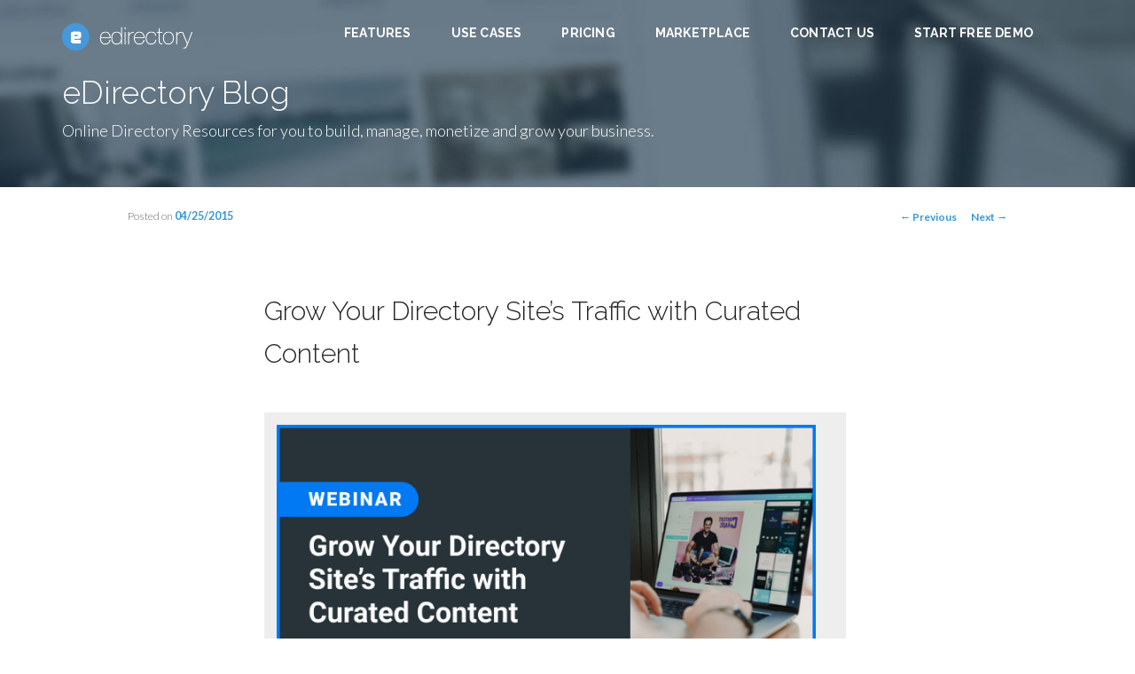

--- FILE ---
content_type: text/html; charset=UTF-8
request_url: https://www.edirectory.com/updates/grow-your-directory-site-traffic-with-curated-content/
body_size: 12449
content:
<!DOCTYPE html>
<!--[if IE 6]>
<html id="ie6" lang="en-US" prefix="og: http://ogp.me/ns#">
<![endif]-->
<!--[if IE 7]>
<html id="ie7" lang="en-US" prefix="og: http://ogp.me/ns#">
<![endif]-->
<!--[if IE 8]>
<html id="ie8" lang="en-US" prefix="og: http://ogp.me/ns#">
<![endif]-->
<!--[if !(IE 6) | !(IE 7) | !(IE 8)  ]><!-->
<html lang="en-US" prefix="og: http://ogp.me/ns#">
<!--<![endif]-->
<head>
<meta charset="UTF-8"/>
<meta name="viewport" content="width=device-width"/>
<title>

Grow Your Directory Site’s Traffic with Curated Content - eDirectory WebinareDirectory Blog</title>

	<!-- Bootstrap core CSS -->
    	<link href="https://www.edirectory.com/updates/A.bootstrap.css.pagespeed.cf.kQWz2WGfWb.css" rel="stylesheet">
    
    	<!-- Font Awesome -->
    	<link href="https://netdna.bootstrapcdn.com/font-awesome/4.0.3/css/font-awesome.css" rel="stylesheet">
    
    	<!-- Google Font -->
    	<link href="https://fonts.googleapis.com/css?family=Lato:100,300,400,700,900" rel="stylesheet" type="text/css">
    	<link href="https://fonts.googleapis.com/css?family=Raleway:400,100,200,300,500,600,700,800,900" rel="stylesheet" type="text/css">

<link rel="profile" href="https://gmpg.org/xfn/11"/>
<link rel="stylesheet" type="text/css" media="all" href="https://www.edirectory.com/updates/wp-content/themes/edirectory-blog/style.css"/>
<link rel="pingback" href="https://www.edirectory.com/updates/xmlrpc.php"/>
<!--[if lt IE 9]>
<script src="https://www.edirectory.com/updates/wp-content/themes/edirectory-blog/js/html5.js" type="text/javascript"></script>
<![endif]-->


<!-- Google Tag Manager for WordPress by gtm4wp.com -->
<script data-cfasync="false" data-pagespeed-no-defer>var gtm4wp_datalayer_name="dataLayer";var dataLayer=dataLayer||[];</script>
<!-- End Google Tag Manager for WordPress by gtm4wp.com -->
<!-- This site is optimized with the Yoast SEO plugin v7.8 - https://yoast.com/wordpress/plugins/seo/ -->
<meta name="description" content="Curated Content is one of the fastest ways to Grow your Directory site traffic for publishing, directory, business, and media sites."/>
<link rel="canonical" href="https://www.edirectory.com/updates/grow-your-directory-site-traffic-with-curated-content/"/>
<meta property="og:locale" content="en_US"/>
<meta property="og:type" content="article"/>
<meta property="og:title" content="Grow Your Directory Site’s Traffic with Curated Content - eDirectory Webinar"/>
<meta property="og:description" content="Curated Content is one of the fastest ways to Grow your Directory site traffic for publishing, directory, business, and media sites."/>
<meta property="og:url" content="https://www.edirectory.com/updates/grow-your-directory-site-traffic-with-curated-content/"/>
<meta property="og:site_name" content="eDirectory Blog"/>
<meta property="article:publisher" content="https://www.facebook.com/eDirectorySoftware/"/>
<meta property="article:tag" content="directory site"/>
<meta property="article:tag" content="Grow Business Directory traffic"/>
<meta property="article:tag" content="Grow organic traffic"/>
<meta property="article:tag" content="Grow Website Traffic"/>
<meta property="article:tag" content="online directory"/>
<meta property="article:section" content="White Paper"/>
<meta property="article:published_time" content="2015-04-25T20:30:14+00:00"/>
<meta property="article:modified_time" content="2021-08-11T19:02:12+00:00"/>
<meta property="og:updated_time" content="2021-08-11T19:02:12+00:00"/>
<meta property="og:image" content="https://www.edirectory.com/updates/wp-content/uploads/2015/04/Grow-Your-Directory-Site’s-Traffic-with-Curated-Content.jpg"/>
<meta property="og:image:secure_url" content="https://www.edirectory.com/updates/wp-content/uploads/2015/04/Grow-Your-Directory-Site’s-Traffic-with-Curated-Content.jpg"/>
<meta property="og:image:width" content="680"/>
<meta property="og:image:height" content="350"/>
<meta property="og:image:alt" content="Grow Your Directory Site’s Traffic with Curated Content"/>
<script type='application/ld+json'>{"@context":"https:\/\/schema.org","@type":"Organization","url":"https:\/\/www.edirectory.com\/updates\/","sameAs":["https:\/\/www.facebook.com\/eDirectorySoftware\/","https:\/\/www.linkedin.com\/company\/10577750\/","https:\/\/www.youtube.com\/eDirectorysoftware","https:\/\/twitter.com\/edirectory"],"@id":"https:\/\/www.edirectory.com\/updates\/#organization","name":"eDIrectory.com","logo":"https:\/\/www.edirectory.com\/updates\/wp-content\/uploads\/2018\/08\/Vimeo-avatar-edirectory.png"}</script>
<!-- / Yoast SEO plugin. -->

<link rel='dns-prefetch' href='//s.w.org'/>
<link rel="alternate" type="application/rss+xml" title="eDirectory Blog &raquo; Feed" href="https://www.edirectory.com/updates/feed/"/>
<link rel="alternate" type="application/rss+xml" title="eDirectory Blog &raquo; Comments Feed" href="https://www.edirectory.com/updates/comments/feed/"/>
		<script type="text/javascript">window._wpemojiSettings={"baseUrl":"https:\/\/s.w.org\/images\/core\/emoji\/11\/72x72\/","ext":".png","svgUrl":"https:\/\/s.w.org\/images\/core\/emoji\/11\/svg\/","svgExt":".svg","source":{"concatemoji":"https:\/\/www.edirectory.com\/updates\/wp-includes\/js\/wp-emoji-release.min.js?ver=4.9.26"}};!function(e,a,t){var n,r,o,i=a.createElement("canvas"),p=i.getContext&&i.getContext("2d");function s(e,t){var a=String.fromCharCode;p.clearRect(0,0,i.width,i.height),p.fillText(a.apply(this,e),0,0);e=i.toDataURL();return p.clearRect(0,0,i.width,i.height),p.fillText(a.apply(this,t),0,0),e===i.toDataURL()}function c(e){var t=a.createElement("script");t.src=e,t.defer=t.type="text/javascript",a.getElementsByTagName("head")[0].appendChild(t)}for(o=Array("flag","emoji"),t.supports={everything:!0,everythingExceptFlag:!0},r=0;r<o.length;r++)t.supports[o[r]]=function(e){if(!p||!p.fillText)return!1;switch(p.textBaseline="top",p.font="600 32px Arial",e){case"flag":return s([55356,56826,55356,56819],[55356,56826,8203,55356,56819])?!1:!s([55356,57332,56128,56423,56128,56418,56128,56421,56128,56430,56128,56423,56128,56447],[55356,57332,8203,56128,56423,8203,56128,56418,8203,56128,56421,8203,56128,56430,8203,56128,56423,8203,56128,56447]);case"emoji":return!s([55358,56760,9792,65039],[55358,56760,8203,9792,65039])}return!1}(o[r]),t.supports.everything=t.supports.everything&&t.supports[o[r]],"flag"!==o[r]&&(t.supports.everythingExceptFlag=t.supports.everythingExceptFlag&&t.supports[o[r]]);t.supports.everythingExceptFlag=t.supports.everythingExceptFlag&&!t.supports.flag,t.DOMReady=!1,t.readyCallback=function(){t.DOMReady=!0},t.supports.everything||(n=function(){t.readyCallback()},a.addEventListener?(a.addEventListener("DOMContentLoaded",n,!1),e.addEventListener("load",n,!1)):(e.attachEvent("onload",n),a.attachEvent("onreadystatechange",function(){"complete"===a.readyState&&t.readyCallback()})),(n=t.source||{}).concatemoji?c(n.concatemoji):n.wpemoji&&n.twemoji&&(c(n.twemoji),c(n.wpemoji)))}(window,document,window._wpemojiSettings);</script>
		<style type="text/css">img.wp-smiley,img.emoji{display:inline!important;border:none!important;box-shadow:none!important;height:1em!important;width:1em!important;margin:0 .07em!important;vertical-align:-.1em!important;background:none!important;padding:0!important}</style>
<style id='cptch_stylesheet-css' media='all'>.cptch_block label{word-wrap:break-word}.cptch_block br{display:none!important}.cptch_label:hover{cursor:pointer}form input.cptch_input{padding-left:8px;padding-right:8px}.cptch_whitelist_message{font-style:italic;color:green;font-weight:normal!important}.cptch_block{display:block!important;width:100%;max-width:100%;box-sizing:border-box;word-spacing:normal!important;text-align:left}.cptch_title{display:block;word-wrap:break-word;padding-bottom:5px;clear:both}.cptch_wrap{display:table-row!important;position:relative;clear:both}.cptch_label,.cptch_reload_button_wrap{display:table-cell;margin:5px 0!important;vertical-align:middle;line-height:1}.cptch_time_limit_notice{display:none;color:red;font-size:12px}.cptch_span{display:inline-block;vertical-align:middle;line-height:1;position:relative}.cptch_recognition .cptch_span{margin-right:2px}.rtl .cptch_recognition .cptch_span{margin-right:0;margin-left:2px}.cptch_img{width:40px;max-width:40px!important;height:40px;top:0;z-index:1}.cptch_reload_button{width:2rem;height:2rem;font-size:2rem;margin:0 15px;vertical-align:text-bottom}.cptch_reload_button:before{vertical-align:text-bottom}.cptch_recognition .cptch_images_wrap{display:block;margin-bottom:3px}.rtl .cptch_block{direction:rtl;text-align:right}@media only screen and (max-width:782px ){.cptch_reload_button{width:48px;height:48px;font-size:48px}}</style>
<link rel='stylesheet' id='dashicons-css' href='https://www.edirectory.com/updates/wp-includes/css/A.dashicons.min.css,qver=4.9.26.pagespeed.cf.LT4V6Htg4t.css' type='text/css' media='all'/>
<style id='cptch_desktop_style-css' media='all'>.cptch_ajax_wrap{color:red}.cptch_img:hover{cursor:default;position:relative;z-index:10;-webkit-transition:300ms ease-in-out;-moz-transition:300ms ease-in-out;-o-transition:300ms ease-in-out;transition:300ms ease-in-out}.cptch_left:hover{-webkit-transform:translateX(100%) scale(3,3);-moz-transform:translateX(100%) scale(3,3);-o-transform:translateX(100%) scale(3,3);-ms-transform:translateX(100%) scale(3,3);transform:translateX(100%) scale(3,3)}.cptch_right:hover{-webkit-transform:translateX(-100%) scale(3,3);-moz-transform:translateX(-100%) scale(3,3);-ms-transform:translateX(-100%) scale(3,3);-o-transform:translateX(-100%) scale(3,3);transform:translateX(-100%) scale(3,3)}.cptch_center:hover{-webkit-transform:scale(3,3);-moz-transform:scale(3,3);-o-transform:scale(3,3);-ms-transform:scale(3,3);transform:scale(3,3)}.cptch_reload_button:hover{cursor:pointer;opacity:.7}.cptch_reload_button.cptch_active{opacity:.7;animation:cptch_rotation 800ms infinite linear;-webkit-animation:cptch_rotation 800ms infinite linear}@-webkit-keyframes cptch_rotation {
	0% {-webkit-transform: rotate(0deg);}
	100% {-webkit-transform: rotate(359deg);}
}@-moz-keyframes cptch_rotation {
	0% {-webkit-transform: rotate(0deg);}
	100% {-webkit-transform: rotate(359deg);}
}@-o-keyframes cptch_rotation {
	0% {-webkit-transform: rotate(0deg);}
	100% {-webkit-transform: rotate(359deg);}
}@keyframes cptch_rotation {
	0% {transform: rotate(0deg);}
	100% {transform: rotate(359deg);}
}</style>
<link rel='https://api.w.org/' href='https://www.edirectory.com/updates/wp-json/'/>
<link rel="EditURI" type="application/rsd+xml" title="RSD" href="https://www.edirectory.com/updates/xmlrpc.php?rsd"/>
<link rel="wlwmanifest" type="application/wlwmanifest+xml" href="https://www.edirectory.com/updates/wp-includes/wlwmanifest.xml"/> 
<meta name="generator" content="WordPress 4.9.26"/>
<link rel='shortlink' href='https://www.edirectory.com/updates/?p=2041'/>
<link rel="alternate" type="application/json+oembed" href="https://www.edirectory.com/updates/wp-json/oembed/1.0/embed?url=https%3A%2F%2Fwww.edirectory.com%2Fupdates%2Fgrow-your-directory-site-traffic-with-curated-content%2F"/>
<link rel="alternate" type="text/xml+oembed" href="https://www.edirectory.com/updates/wp-json/oembed/1.0/embed?url=https%3A%2F%2Fwww.edirectory.com%2Fupdates%2Fgrow-your-directory-site-traffic-with-curated-content%2F&#038;format=xml"/>

<!-- Google Tag Manager for WordPress by gtm4wp.com -->
<!-- GTM Container placement set to off -->
<script data-cfasync="false" data-pagespeed-no-defer>var dataLayer_content={"pagePostType":"post","pagePostType2":"single-post","pageCategory":["white-paper"],"pageAttributes":["directory-site","grow-business-directory-traffic","grow-organic-traffic","grow-website-traffic","online-directory"],"pagePostAuthor":"eDirectory Team"};dataLayer.push(dataLayer_content);</script>
<script type="text/javascript">console.warn&&console.warn("[GTM4WP] Google Tag Manager container code placement set to OFF !!!");console.warn&&console.warn("[GTM4WP] Data layer codes are active but GTM container must be loaded using custom coding !!!");</script>
<!-- End Google Tag Manager for WordPress by gtm4wp.com -->
</head>

<body class="post-template-default single single-post postid-2041 single-format-standard singular two-column left-sidebar">
<div id="page" class="hfeed">
	
	<header id="branding" role="banner">
			<hgroup>
				<h4 id="site-title"><span><a href="https://www.edirectory.com/updates/" title="eDirectory Blog" rel="home">eDirectory Blog</a></span></h4>
				<h2 id="site-description">Online Directory Resources for you to build, manage, monetize and grow your business.</h2>
			</hgroup>

						<a href="https://www.edirectory.com/updates/">
									<img src="https://www.edirectory.com/updates/wp-content/themes/edirectory-blog/images/headers/xhanoi.jpg.pagespeed.ic.yml657zMZv.webp" width="1000" height="288" alt=""/>
							</a>
			
								<form method="get" id="searchform" action="https://www.edirectory.com/updates/">
		<label for="s" class="assistive-text">Search</label>
		<input type="text" class="field" name="s" id="s" placeholder="Search"/>
		<input type="submit" class="submit" name="submit" id="searchsubmit" value="Search"/>
	</form>
			
			<nav id="access" role="navigation">
				<h3 class="assistive-text">Main menu</h3>
								<div class="skip-link"><a class="assistive-text" href="#content" title="Skip to primary content">Skip to primary content</a></div>
				<div class="skip-link"><a class="assistive-text" href="#secondary" title="Skip to secondary content">Skip to secondary content</a></div>
								<div class="menu"><ul>
<li><a href="https://www.edirectory.com/updates/">Home</a></li><li class="page_item page-item-1968"><a href="https://www.edirectory.com/updates/10-tips-creating-revenue-generating-online-directories/">10 Tips to Creating a Successful, Revenue-Generating Online Directories</a></li>
<li class="page_item page-item-1438"><a href="https://www.edirectory.com/updates/edirectory-changelog/">eDirectory ChangeLog</a></li>
</ul></div>
			</nav><!-- #access -->
	</header><!-- #branding -->
	

<div id="main-navbar" class="navbar navbar-translucent affix-top">
  <div class="container">
    <div class="navbar-header">          
      <a class="navbar-brand" href="https://www.edirectory.com">
      <img src="[data-uri]" alt="eDirectory Logo" title="eDirectory">
      </a>
    </div>
    <div class="visible-lg">
      <ul class="nav navbar-nav navbar-right">
        <li class=""><a href="https://www.edirectory.com/features/">Features</a></li>
        <li class=""><a href="https://www.edirectory.com/uses/">Use Cases</a></li>		  
        <li class=""><a href="https://www.edirectory.com/orders/">Pricing</a></li>   
        <li class=""><a href="https://www.edirectory.com/directory-mod-store/">Marketplace</a></li>		  
        <li class=""><a href="https://www.edirectory.com/about-edirectory/contact-us.php">Contact Us</a></li>
        <li class=""><a href="https://www.edirectory.com/online-directory-software-trial/">Start Free Demo</a></li>		  
      </ul>
    </div>
  </div>
</div>

<div id="topwrap">
  <div class="container">
    <div class="row">
      <div class="col-lg-12">
        <h1 class="newblogtitle">eDirectory Blog</h1>
        <p class="sub-title">Online Directory Resources for you to build, manage, monetize and grow your business.</p>
      </div>
    </div><!-- row -->
  </div><!-- container -->
</div>


	<div id="main">

		<div id="primary">
			<div id="content" role="main">

				
					<nav id="nav-single">
						<h3 class="assistive-text">Post navigation</h3>
						<span class="nav-previous"><a href="https://www.edirectory.com/updates/how-inbound-marketing-can-grow-your-niche-business-or-online-directory/" rel="prev"><span class="meta-nav">&larr;</span> Previous</a></span>
						<span class="nav-next"><a href="https://www.edirectory.com/updates/the-google-long-tail-opportunities-to-generate-unparalleled-search-traffic-through-online-directories/" rel="next">Next <span class="meta-nav">&rarr;</span></a></span>
					</nav><!-- #nav-single -->

					
<article id="post-2041" class="post-2041 post type-post status-publish format-standard has-post-thumbnail hentry category-white-paper tag-directory-site tag-grow-business-directory-traffic tag-grow-organic-traffic tag-grow-website-traffic tag-online-directory">
	<header class="entry-header">
		<h1 class="entry-title">Grow Your Directory Site’s Traffic with Curated Content</h1>

				<div class="entry-meta">
			<span class="sep">Posted on </span><a href="https://www.edirectory.com/updates/grow-your-directory-site-traffic-with-curated-content/" title="8:30 pm" rel="bookmark"><time class="entry-date" datetime="2015-04-25T20:30:14+00:00">04/25/2015</time></a>		</div><!-- .entry-meta -->
			</header><!-- .entry-header -->

	<div class="entry-content">
		<div id="attachment_2688" style="width: 690px" class="wp-caption alignleft"><a href="https://www.edirectory.com/updates/wp-content/uploads/2015/04/Grow-Your-Directory-Site’s-Traffic-with-Curated-Content.jpg"><img class="size-full wp-image-2688" src="https://www.edirectory.com/updates/wp-content/uploads/2015/04/Grow-Your-Directory-Site’s-Traffic-with-Curated-Content.jpg" alt="Grow Your Directory Site’s Traffic with Curated Content" width="680" height="350" srcset="https://www.edirectory.com/updates/wp-content/uploads/2015/04/Grow-Your-Directory-Site’s-Traffic-with-Curated-Content.jpg 680w, https://www.edirectory.com/updates/wp-content/uploads/2015/04/Grow-Your-Directory-Site’s-Traffic-with-Curated-Content-300x154.jpg 300w, https://www.edirectory.com/updates/wp-content/uploads/2015/04/Grow-Your-Directory-Site’s-Traffic-with-Curated-Content-500x257.jpg 500w" sizes="(max-width: 680px) 100vw, 680px"/></a><p class="wp-caption-text">Grow Your Directory Site’s Traffic with Curated Content</p></div>
<h2 style="text-align: justify;">Grow Your Directory Site’s Traffic with Curated Content</h2>
<p style="text-align: justify;">Content curation is one of the fastest ways to achieve growth in web traffic for publishing, directory, business and media sites. With the rise of social media and growth of mobile devices, content can now be viewed and shared more quickly and easily than ever before.</p>
<p style="text-align: justify;">Mainstream sites like Buzzfeed, HuffingtonPost, Distractify as well as more niche properties like Colossal (www.thisiscolossal.com &#8211; Art &amp; Design blog) use curation at their core to drive visits to their site.</p>
<div id="attachment_2044" style="width: 610px" class="wp-caption aligncenter"><img class="wp-image-2044 size-full" src="https://www.edirectory.com/updates/wp-content/uploads/2016/04/6195211411_d7a10ab02b_z.jpg" alt="Grow Your Directory Site’s Traffic with Curated Content" width="600" height="437" srcset="https://www.edirectory.com/updates/wp-content/uploads/2016/04/6195211411_d7a10ab02b_z.jpg 600w, https://www.edirectory.com/updates/wp-content/uploads/2016/04/6195211411_d7a10ab02b_z-300x218.jpg 300w, https://www.edirectory.com/updates/wp-content/uploads/2016/04/6195211411_d7a10ab02b_z-411x300.jpg 411w" sizes="(max-width: 600px) 100vw, 600px"/><p class="wp-caption-text">Grow Your Directory Site’s Traffic with Curated Content</p></div>
<h2 style="text-align: justify;">What is Content Curation?</h2>
<p style="text-align: justify;">Content curation is the process of sorting through the vast amounts of content on the web and presenting it in a meaningful and organized way around a specific theme. The work involves sifting, organizing, and displaying information. It is increasingly becoming an effective tool for companies to increase their online presence and it’s easy to see why.</p>
<h2 style="text-align: justify;">Why is it so valuable?</h2>
<p style="text-align: justify;">Curated content puts you at the front, as the gatekeeper or tastemaker for which of this content is used on your site. You will have control over amassing it from a variety of sources and delivering it in an organized and unique fashion.</p>
<p style="text-align: justify;">Sites using content curation also tend to be highly efficient in increasing their natural Search Engine Optimization (SEO), which in part increases traffic to their site. Sites with curated content are updated rather frequently, and search engines will reward these up-to-date sites by indexing them more often.</p>
<ul>
<li><strong>Grows Your Site’s Traffic</strong></li>
</ul>
<p style="text-align: justify;">Content curation websites attract vast amounts of traffic. We live in an age of abundant content and these sites are drawing in huge amounts of visitors all across the web.</p>
<ul>
<li><strong>Quicker Way to Create Content</strong></li>
</ul>
<p style="text-align: justify;">It can be pretty difficult to create great content on a regular basis. Compared to that curating can be easier, quicker and cheaper than producing all of your content on your own. It’s a leveraged value-add for your readers, and thus can potentially be more profitable for your site.</p>
<ul>
<li><strong>Builds an Identity</strong></li>
</ul>
<p style="text-align: justify;">By curating content for a specific subject matter, you can start to build and cultivate an identity for you site. You can use this identity to give your site a personality for visitors to relate to within your topic’s niche.</p>
<ul>
<li><strong style="color: #000000; font-style: normal;">Develops a Following</strong></li>
</ul>
<p style="text-align: justify;">As you start curating content of a particular type, you will eventually start attracting an audience that favors content of that type. If you’re the person your readers come to when they need new information on a given topic, then you’re doing your job effectively.</p>
<h2 style="text-align: justify;">Sounds great, so how do I do it?</h2>
<p style="text-align: justify;">Having topically relevant keywords and phrases throughout your site is very important to your site’s SEO. Yes, I said keywords AND phrases. A common mistake people make is focusing too much on individual keywords.</p>
<p style="text-align: justify;">Most of these will be far too limiting and competitive to gain much ground in the search ranks. Instead, it’s much smarter and efficient to focus on a common idea or subject matter and find phrases and long tail keywords that fit into that set.</p>
<ul>
<li><strong style="color: #000000; font-style: normal;">Pick your Subject Matter or Theme</strong></li>
</ul>
<p style="text-align: justify;">Choose a specific and relevant area that fits your website. Keep your topics as specific and niche as possible.</p>
<ul>
<li><strong style="color: #000000; font-style: normal;">Find a List of Sources</strong></li>
</ul>
<p style="text-align: justify;">Comb the web for sources of content. Not all of the best sources can be found on search engines and can require a bit more digging. Try these areas and you’ll always have an amazing link to share:</p>
<ul>
<li style="list-style-type: none;">
<ul>
<li>Use Social sharing websites like Reddit, Imgur and Digg</li>
<li>Find a blog or website you like and follow the trail of links that you can find on their content, also be sure to set up an RSS reader</li>
<li>Try this Chrome extension called Pin Search, it “leverages the power of Google Search by Image to give you a wealth of information about any picture you find on Pinterest. Find similar pictures. Find all the websites where the picture appears…”</li>
<li>Publishing platforms such as Tumblr and WordPress</li>
<li>Social bookmarking tools like Delicious.com</li>
<li>Social Q&amp;A websites such as Quora.com</li>
<li>Other websites and resources for finding useful content: Inbound.org Digest, Medium, Panda, BuzzSumo, and Swayy</li>
</ul>
</li>
</ul>
<ul>
<li><strong style="color: #000000; font-style: normal; text-align: justify;">Collect and Publish the Best, Most Relevant Content Possible</strong></li>
</ul>
<p style="text-align: justify;">This is now where you sift through the content that you have been able to find and pick out the highest quality content and what you think will be most appealing to your visitors. Which are the most attractive? Which ones will draw people in? Which ones best fit the subject matter of my site? These and more are the questions you must be asking when looking for content to curate.</p>
<ul>
<li><strong style="color: #000000; font-style: normal;">Provide Context</strong></li>
</ul>
<p style="text-align: justify;">Use an annotation method to add your own comments and insight. This will provide some context for your audience on why the content is important and why you are sharing it with them. This puts a personal touch and some ownership on the content even though it is from another source.</p>
<ul>
<li><strong style="color: #000000; font-style: normal;">Curate Consistently</strong></li>
</ul>
<p style="text-align: justify;">Establish a publishing schedule and make sure to stick with it. No need to overwhelm yourself or make it too demanding, just decide on a cycle that is reasonable and can be met consistently.</p>
<ul>
<li><strong style="color: #000000; font-style: normal;">Share and Promote</strong></li>
</ul>
<p style="text-align: justify;">Make sure you always attribute the original sources of content you curate and link to them. Be sure to always give credit.</p>
<ul>
<li><strong style="color: #000000; font-style: normal;">Track, Analyze, Optimize</strong></li>
</ul>
<p style="text-align: justify;">Keep close tabs on the how your content is performing and use this knowledge to guide future curation. Constantly look for ways to optimize your content and make sure you are focusing on the topics your audience is most interested in.</p>
<h2><span style="font-family: 'Helvetica Neue', Helvetica, Arial, sans-serif; font-size: 15px; font-weight: bold; line-height: 1.625;">So are there any negatives?</span></h2>
<p style="text-align: justify;">Good question, there are a few things to keep in mind when using curated content:</p>
<ul>
<li><strong style="color: #000000; font-style: normal;">Copyright Issues</strong></li>
</ul>
<p style="text-align: justify;">With the majority of the content coming from another source you must be careful in making sure you are citing and providing links to the original source when you show it on your own site to avoid any copyright infringements.</p>
<ul>
<li><strong style="color: #000000; font-style: normal;">Quantity Over Quality</strong></li>
</ul>
<p style="text-align: justify;">Focusing on getting the most content up instead of the best content can have an adverse affect on your site and its incoming traffic. Having high quality content is one of the best and easiest tools a site owner can use to grow and keep visitors. Take your time and be selective when choosing your content, it pays off in the long run.</p>
<ul>
<li><strong style="color: #000000; font-style: normal;">Don’t Forget About Original Content</strong></li>
</ul>
<p style="text-align: justify;">Relying too much on curated content can leave your site without its own voice and style. Google and other search engines will consider a site with only curated content to be “thin”. This can hurt your site’s SEO efforts. To combat this your goal should be to have a good blend of curated content and original content. Create content that fits your site’s identity and your target audience will be interested in.</p>
<p style="text-align: justify;">Have any questions about <a href="http://www.edirectory.com">eDirectory</a> and how it can improve your directory site? Call or email us.</p>
			</div><!-- .entry-content -->

	<footer class="entry-meta">
		This entry was posted in <a href="https://www.edirectory.com/updates/category/white-paper/" rel="category tag">White Paper</a> and tagged <a href="https://www.edirectory.com/updates/tag/directory-site/" rel="tag">directory site</a>, <a href="https://www.edirectory.com/updates/tag/grow-business-directory-traffic/" rel="tag">Grow Business Directory traffic</a>, <a href="https://www.edirectory.com/updates/tag/grow-organic-traffic/" rel="tag">Grow organic traffic</a>, <a href="https://www.edirectory.com/updates/tag/grow-website-traffic/" rel="tag">Grow Website Traffic</a>, <a href="https://www.edirectory.com/updates/tag/online-directory/" rel="tag">online directory</a>. Bookmark the <a href="https://www.edirectory.com/updates/grow-your-directory-site-traffic-with-curated-content/" title="Permalink to Grow Your Directory Site’s Traffic with Curated Content" rel="bookmark">permalink</a>.		
			</footer><!-- .entry-meta -->
</article><!-- #post-2041 -->

						<div id="comments">
	
	
	
	
</div><!-- #comments -->

				
			</div><!-- #content -->
		</div><!-- #primary -->


	</div><!-- #main -->
	
	<footer id="colophon" role="contentinfo">

			
<div id="supplementary" class="one">
		<div id="first" class="widget-area" role="complementary">
				<aside id="recent-posts-3" class="widget widget_recent_entries">		<h3 class="widget-title">Recent Posts</h3>		<ul>
											<li>
					<a href="https://www.edirectory.com/updates/webinar-marketing-essentials-to-grow-your-business/">Webinar: Marketing Essentials to Grow Your Business</a>
									</li>
											<li>
					<a href="https://www.edirectory.com/updates/webinar-mastering-the-listing-template-editor-2/">Webinar: Mastering the Listing Template Editor</a>
									</li>
											<li>
					<a href="https://www.edirectory.com/updates/new-edirectory-september-2025-release-more-flexibility-to-create/">New eDirectory September 2025 Release: More Flexibility to Create</a>
									</li>
											<li>
					<a href="https://www.edirectory.com/updates/how-to-create-a-classified-website-step-by-step/">How to Create a Classified Website (Step by Step) | eDirectory.com</a>
									</li>
											<li>
					<a href="https://www.edirectory.com/updates/webinar-local-seo-for-online-directories/">Webinar: A Guide to Local SEO for Online Directories (2025 AI-Powered Update)</a>
									</li>
					</ul>
		</aside><aside id="categories-3" class="widget widget_categories"><h3 class="widget-title">Categories</h3>		<ul>
	<li class="cat-item cat-item-112"><a href="https://www.edirectory.com/updates/category/edirectory-tips/" title="eDirectory Tips">eDirectory Tips</a> (21)
</li>
	<li class="cat-item cat-item-8"><a href="https://www.edirectory.com/updates/category/news/">News</a> (39)
</li>
	<li class="cat-item cat-item-9"><a href="https://www.edirectory.com/updates/category/press-releases/">Press Release</a> (11)
</li>
	<li class="cat-item cat-item-49"><a href="https://www.edirectory.com/updates/category/product-releases/">Product Releases</a> (35)
</li>
	<li class="cat-item cat-item-10"><a href="https://www.edirectory.com/updates/category/project-managers/">Project Managers</a> (10)
</li>
	<li class="cat-item cat-item-11"><a href="https://www.edirectory.com/updates/category/sales-marketing-roundtable/">Sales &amp; Marketing Roundtable</a> (35)
</li>
	<li class="cat-item cat-item-12"><a href="https://www.edirectory.com/updates/category/support/">Support</a> (8)
</li>
	<li class="cat-item cat-item-179"><a href="https://www.edirectory.com/updates/category/webinars/" title="We invite our clients and enthusiasts from all over the world to join us for a collaborative learning experience about the eDirectory website platform. ">Webinars</a> (57)
</li>
	<li class="cat-item cat-item-92"><a href="https://www.edirectory.com/updates/category/white-paper/">White Paper</a> (13)
</li>
		</ul>
</aside><aside id="custom_html-4" class="widget_text widget widget_custom_html"><h3 class="widget-title">Meta Pixel</h3><div class="textwidget custom-html-widget"><img height="1" width="1" style="display:none" src="https://www.facebook.com/tr?id=612926592189194&ev=PageView&noscript=1"/></div></aside>	</div><!-- #first .widget-area -->
	
	
	</div><!-- #supplementary -->
			<div id="site-generator">
								<a href="http://wordpress.org/" title="Semantic Personal Publishing Platform">Proudly powered by WordPress</a>
			</div>
	</footer><!-- #colophon -->
	

<div id="cf">
		<div class="container">
        	<div class="row">
				<div class="col-lg-3">
                	<h5><i class="icon-footer-chat"></i> Webinars</h5><br>
                    <p>Join us for a collaborative learning experience. <a href="https://www.edirectory.com/webinars/">Register today</a>.</p>
                </div>
                <div class="col-lg-3">
                	<h5><i class="icon-footer-email"></i> Contact Us</h5><br>
                    <p>Question about our Product and Services? <a href="https://www.edirectory.com/about-edirectory/contact-us.php">Shoot us a note</a>.</p>
                </div>
                <div class="col-lg-3">
                    <h5><i class="icon-footer-call"></i> Book a Call</h5><br>
                    <p>Want to talk with a live person? <a href="https://www.edirectory.com/demo-scheduler/">Schedule a free consultation call</a>.</p>
                </div>
                <div class="col-lg-3">
                	<h5><i class="icon-footer-features"></i> Full Features</h5><br>
                    <p>See everything eDirectory can do on the <a href="https://www.edirectory.com/features/">full features specification</a> page.
                    </p>
                </div>
            </div>
    	</div><!-- container -->
	</div>

<div id="footer">
		<div class="container">
        	<p>A Product from <strong><a href="https://www.arcasolutions.com" target="_blank" title="Arca Solutions Inc.">Arca</a></strong>  | © 2024 All rights reserved</p>
    	</div><!-- container -->
	</div>

</div><!-- #page -->

<script src="https://www.edirectory.com/updates/wp-includes/js/comment-reply.min.js,qver==4.9.26+wp-embed.min.js,qver==4.9.26.pagespeed.jc.WnBw1hGJkg.js"></script><script>eval(mod_pagespeed_hAtlsPandF);</script>
<script>eval(mod_pagespeed_5NPJfe9yq5);</script>

<script>(function(i,s,o,g,r,a,m){i['GoogleAnalyticsObject']=r;i[r]=i[r]||function(){(i[r].q=i[r].q||[]).push(arguments)},i[r].l=1*new Date();a=s.createElement(o),m=s.getElementsByTagName(o)[0];a.async=1;a.src=g;m.parentNode.insertBefore(a,m)})(window,document,'script','//www.google-analytics.com/analytics.js','ga');ga('create','UA-1304704-1','edirectory.com');ga('send','pageview');</script>
</body>
</html>

--- FILE ---
content_type: application/javascript
request_url: https://www.edirectory.com/updates/wp-includes/js/comment-reply.min.js,qver==4.9.26+wp-embed.min.js,qver==4.9.26.pagespeed.jc.WnBw1hGJkg.js
body_size: 1315
content:
var mod_pagespeed_hAtlsPandF = "var addComment={moveForm:function(e,t,n,o){var r,i,d,m=this,l=m.I(e),a=m.I(n),c=m.I(\"cancel-comment-reply-link\"),s=m.I(\"comment_parent\"),e=m.I(\"comment_post_ID\"),p=a.getElementsByTagName(\"form\")[0];if(l&&a&&c&&s&&p){m.respondId=n,o=o||!1,m.I(\"wp-temp-form-div\")||((m=document.createElement(\"div\")).id=\"wp-temp-form-div\",m.style.display=\"none\",a.parentNode.insertBefore(m,a)),l.parentNode.insertBefore(a,l.nextSibling),e&&o&&(e.value=o),s.value=t,c.style.display=\"\",c.onclick=function(){var e=addComment,t=e.I(\"wp-temp-form-div\"),n=e.I(e.respondId);if(t&&n)return e.I(\"comment_parent\").value=\"0\",t.parentNode.insertBefore(n,t),t.parentNode.removeChild(t),this.style.display=\"none\",this.onclick=null,!1};try{for(var f=0;f<p.elements.length;f++)if(r=p.elements[f],d=!1,\"getComputedStyle\"in window?i=window.getComputedStyle(r):document.documentElement.currentStyle&&(i=r.currentStyle),(r.offsetWidth<=0&&r.offsetHeight<=0||\"hidden\"===i.visibility)&&(d=!0),\"hidden\"!==r.type&&!r.disabled&&!d){r.focus();break}}catch(e){}return!1}},I:function(e){return document.getElementById(e)}};";
var mod_pagespeed_5NPJfe9yq5 = "!function(d,l){\"use strict\";var e=!1,n=!1;if(l.querySelector)if(d.addEventListener)e=!0;if(d.wp=d.wp||{},!d.wp.receiveEmbedMessage)if(d.wp.receiveEmbedMessage=function(e){var t=e.data;if(t)if(t.secret||t.message||t.value)if(!/[^a-zA-Z0-9]/.test(t.secret)){for(var r,i,a,s=l.querySelectorAll('iframe[data-secret=\"'+t.secret+'\"]'),n=l.querySelectorAll('blockquote[data-secret=\"'+t.secret+'\"]'),o=new RegExp(\"^https?:$\",\"i\"),c=0;c<n.length;c++)n[c].style.display=\"none\";for(c=0;c<s.length;c++)if(r=s[c],e.source===r.contentWindow){if(r.removeAttribute(\"style\"),\"height\"===t.message){if(1e3<(a=parseInt(t.value,10)))a=1e3;else if(~~a<200)a=200;r.height=a}if(\"link\"===t.message)if(i=l.createElement(\"a\"),a=l.createElement(\"a\"),i.href=r.getAttribute(\"src\"),a.href=t.value,o.test(a.protocol))if(a.host===i.host)if(l.activeElement===r)d.top.location.href=t.value}}},e)d.addEventListener(\"message\",d.wp.receiveEmbedMessage,!1),l.addEventListener(\"DOMContentLoaded\",t,!1),d.addEventListener(\"load\",t,!1);function t(){if(!n){n=!0;for(var e,t,r=-1!==navigator.appVersion.indexOf(\"MSIE 10\"),i=!!navigator.userAgent.match(/Trident.*rv:11\\./),a=l.querySelectorAll(\"iframe.wp-embedded-content\"),s=0;s<a.length;s++){if(!(e=a[s]).getAttribute(\"data-secret\"))t=Math.random().toString(36).substr(2,10),e.src+=\"#?secret=\"+t,e.setAttribute(\"data-secret\",t);if(r||i)(t=e.cloneNode(!0)).removeAttribute(\"security\"),e.parentNode.replaceChild(t,e)}}}}(window,document);";
